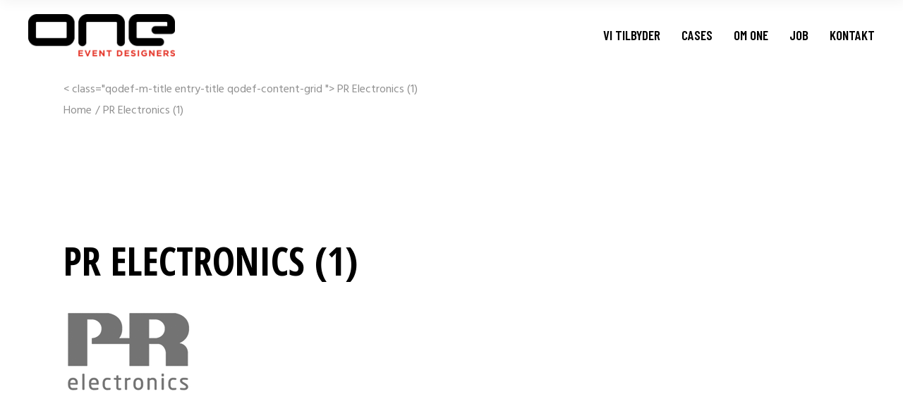

--- FILE ---
content_type: text/html; charset=UTF-8
request_url: https://www.oneeventdesigners.dk/?attachment_id=7147
body_size: 11410
content:
<!DOCTYPE html>
<html lang="da-DK">
<head>
    <meta charset="UTF-8">
    <meta name="viewport" content="width=device-width, initial-scale=1, user-scalable=yes">
    <link rel="profile" href="https://gmpg.org/xfn/11">

	
	<meta name='robots' content='index, follow, max-image-preview:large, max-snippet:-1, max-video-preview:-1' />

	<!-- This site is optimized with the Yoast SEO plugin v26.7 - https://yoast.com/wordpress/plugins/seo/ -->
	<title>PR Electronics (1) &#8211; OneEventDesigners</title>
	<link rel="canonical" href="https://www.oneeventdesigners.dk/" />
	<meta property="og:locale" content="da_DK" />
	<meta property="og:type" content="article" />
	<meta property="og:title" content="PR Electronics (1) &#8211; OneEventDesigners" />
	<meta property="og:url" content="https://www.oneeventdesigners.dk/" />
	<meta property="og:site_name" content="OneEventDesigners" />
	<meta property="og:image" content="https://www.oneeventdesigners.dk" />
	<meta property="og:image:width" content="183" />
	<meta property="og:image:height" content="175" />
	<meta property="og:image:type" content="image/png" />
	<meta name="twitter:card" content="summary_large_image" />
	<script type="application/ld+json" class="yoast-schema-graph">{"@context":"https://schema.org","@graph":[{"@type":"WebPage","@id":"https://www.oneeventdesigners.dk/","url":"https://www.oneeventdesigners.dk/","name":"PR Electronics (1) &#8211; OneEventDesigners","isPartOf":{"@id":"https://www.oneeventdesigners.dk/#website"},"primaryImageOfPage":{"@id":"https://www.oneeventdesigners.dk/#primaryimage"},"image":{"@id":"https://www.oneeventdesigners.dk/#primaryimage"},"thumbnailUrl":"https://www.oneeventdesigners.dk/wp-content/uploads/2020/02/PR-Electronics-1.png","datePublished":"2020-02-05T11:00:28+00:00","inLanguage":"da-DK","potentialAction":[{"@type":"ReadAction","target":["https://www.oneeventdesigners.dk/"]}]},{"@type":"ImageObject","inLanguage":"da-DK","@id":"https://www.oneeventdesigners.dk/#primaryimage","url":"https://www.oneeventdesigners.dk/wp-content/uploads/2020/02/PR-Electronics-1.png","contentUrl":"https://www.oneeventdesigners.dk/wp-content/uploads/2020/02/PR-Electronics-1.png","width":183,"height":175},{"@type":"WebSite","@id":"https://www.oneeventdesigners.dk/#website","url":"https://www.oneeventdesigners.dk/","name":"OneEventDesigners","description":"Fra første snak til sidste oprydning","publisher":{"@id":"https://www.oneeventdesigners.dk/#organization"},"potentialAction":[{"@type":"SearchAction","target":{"@type":"EntryPoint","urlTemplate":"https://www.oneeventdesigners.dk/?s={search_term_string}"},"query-input":{"@type":"PropertyValueSpecification","valueRequired":true,"valueName":"search_term_string"}}],"inLanguage":"da-DK"},{"@type":"Organization","@id":"https://www.oneeventdesigners.dk/#organization","name":"One Event Designers","url":"https://www.oneeventdesigners.dk/","logo":{"@type":"ImageObject","inLanguage":"da-DK","@id":"https://www.oneeventdesigners.dk/#/schema/logo/image/","url":"https://www.oneeventdesigners.dk/wp-content/uploads/2020/01/oed_logo_116x83.png","contentUrl":"https://www.oneeventdesigners.dk/wp-content/uploads/2020/01/oed_logo_116x83.png","width":116,"height":83,"caption":"One Event Designers"},"image":{"@id":"https://www.oneeventdesigners.dk/#/schema/logo/image/"}}]}</script>
	<!-- / Yoast SEO plugin. -->



<script>
dataLayer = [{"title":"PR Electronics (1)","author":"kenneth","wordcount":0,"logged_in":"false","page_id":7147,"post_date":"2020-02-05 12:00:28","post_type":"attachment"}];
</script>
<link rel='dns-prefetch' href='//fonts.googleapis.com' />
<link rel="alternate" type="application/rss+xml" title="OneEventDesigners &raquo; Feed" href="https://www.oneeventdesigners.dk/feed/" />
<link rel="alternate" type="application/rss+xml" title="OneEventDesigners &raquo;-kommentar-feed" href="https://www.oneeventdesigners.dk/comments/feed/" />
<link rel="alternate" title="oEmbed (JSON)" type="application/json+oembed" href="https://www.oneeventdesigners.dk/wp-json/oembed/1.0/embed?url=https%3A%2F%2Fwww.oneeventdesigners.dk%2F%3Fattachment_id%3D7147" />
<link rel="alternate" title="oEmbed (XML)" type="text/xml+oembed" href="https://www.oneeventdesigners.dk/wp-json/oembed/1.0/embed?url=https%3A%2F%2Fwww.oneeventdesigners.dk%2F%3Fattachment_id%3D7147&#038;format=xml" />
<style id='wp-img-auto-sizes-contain-inline-css' type='text/css'>
img:is([sizes=auto i],[sizes^="auto," i]){contain-intrinsic-size:3000px 1500px}
/*# sourceURL=wp-img-auto-sizes-contain-inline-css */
</style>
<link rel='stylesheet' id='sbi_styles-css' href='https://www.oneeventdesigners.dk/wp-content/plugins/instagram-feed/css/sbi-styles.min.css?ver=6.10.0' type='text/css' media='all' />
<link rel='stylesheet' id='dripicons-css' href='https://www.oneeventdesigners.dk/wp-content/plugins/boldlab-core/inc/icons/dripicons/assets/css/dripicons.min.css?ver=6.9' type='text/css' media='all' />
<link rel='stylesheet' id='elegant-icons-css' href='https://www.oneeventdesigners.dk/wp-content/plugins/boldlab-core/inc/icons/elegant-icons/assets/css/elegant-icons.min.css?ver=6.9' type='text/css' media='all' />
<link rel='stylesheet' id='qode-font-awesome-css' href='https://www.oneeventdesigners.dk/wp-content/plugins/boldlab-core/inc/icons/font-awesome/assets/css/all.min.css?ver=6.9' type='text/css' media='all' />
<link rel='stylesheet' id='linear-icons-css' href='https://www.oneeventdesigners.dk/wp-content/plugins/boldlab-core/inc/icons/linear-icons/assets/css/linear-icons.min.css?ver=6.9' type='text/css' media='all' />
<style id='wp-emoji-styles-inline-css' type='text/css'>

	img.wp-smiley, img.emoji {
		display: inline !important;
		border: none !important;
		box-shadow: none !important;
		height: 1em !important;
		width: 1em !important;
		margin: 0 0.07em !important;
		vertical-align: -0.1em !important;
		background: none !important;
		padding: 0 !important;
	}
/*# sourceURL=wp-emoji-styles-inline-css */
</style>
<link rel='stylesheet' id='contact-form-7-css' href='https://www.oneeventdesigners.dk/wp-content/plugins/contact-form-7/includes/css/styles.css?ver=6.1.4' type='text/css' media='all' />
<link rel='stylesheet' id='ctf_styles-css' href='https://www.oneeventdesigners.dk/wp-content/plugins/custom-twitter-feeds/css/ctf-styles.min.css?ver=2.3.1' type='text/css' media='all' />
<link rel='stylesheet' id='select2-css' href='https://www.oneeventdesigners.dk/wp-content/plugins/qode-framework/inc/common/assets/plugins/select2/select2.min.css?ver=6.9' type='text/css' media='all' />
<link rel='stylesheet' id='boldlab-core-dashboard-style-css' href='https://www.oneeventdesigners.dk/wp-content/plugins/boldlab-core/inc/core-dashboard/assets/css/core-dashboard.min.css?ver=6.9' type='text/css' media='all' />
<link rel='stylesheet' id='boldlab-style-handle-main-css' href='https://www.oneeventdesigners.dk/wp-content/themes/boldlab/assets/css/main.min.css?ver=6.9' type='text/css' media='all' />
<link rel='stylesheet' id='boldlab-core-style-css' href='https://www.oneeventdesigners.dk/wp-content/plugins/boldlab-core/assets/css/boldlab-core.min.css?ver=6.9' type='text/css' media='all' />
<link rel='stylesheet' id='boldlab-child-style-css' href='https://www.oneeventdesigners.dk/wp-content/themes/boldlab-child/style.css?ver=6.9' type='text/css' media='all' />
<link rel='stylesheet' id='boldlab-style-handle-style-css' href='https://www.oneeventdesigners.dk/wp-content/themes/boldlab/style.css?ver=6.9' type='text/css' media='all' />
<style id='boldlab-style-handle-style-inline-css' type='text/css'>
@media only screen and (max-width: 680px){h1 { font-size: 42px;}.qodef-h1 { font-size: 42px;}h2 { font-size: 42px;}.qodef-h2 { font-size: 42px;}}#qodef-page-outer { margin-top: -100px;}#qodef-page-footer-top-area { background-color: #ffffff;border-top-color: #dd3333;border-top-width: 1px;}#qodef-page-footer-bottom-area { background-color: #ffffff;border-top-color: #c1c1c1;border-top-width: 1px;}body { background-color: #ffffff;}#qodef-top-area { background-color: #81d742;}.qodef-page-title { background-color: #ffffff;}.qodef-page-title .qodef-m-content { padding-top: 100px;}h1 { font-family: "Open Sans Condensed";}.qodef-h1 { font-family: "Open Sans Condensed";}h2 { font-family: "Open Sans Condensed";}.qodef-h2 { font-family: "Open Sans Condensed";}h3 { font-family: "Open Sans Condensed";}.qodef-h3 { font-family: "Open Sans Condensed";}h4 { font-family: "Open Sans Condensed";}.qodef-h4 { font-family: "Open Sans Condensed";}h5 { font-family: "Open Sans Condensed";}.qodef-h5 { font-family: "Open Sans Condensed";}h6 { font-family: "Open Sans Condensed";}.qodef-h6 { font-family: "Open Sans Condensed";}.qodef-header--standard #qodef-page-header { background-color: rgba(255,255,255,0);}
/*# sourceURL=boldlab-style-handle-style-inline-css */
</style>
<link rel='stylesheet' id='swiper-css' href='https://www.oneeventdesigners.dk/wp-content/plugins/elementor/assets/lib/swiper/v8/css/swiper.min.css?ver=8.4.5' type='text/css' media='all' />
<link rel='stylesheet' id='magnific-popup-css' href='https://www.oneeventdesigners.dk/wp-content/themes/boldlab/assets/plugins/magnific-popup/magnific-popup.css?ver=6.9' type='text/css' media='all' />
<link rel='stylesheet' id='boldlab-style-handle-google-fonts-css' href='https://fonts.googleapis.com/css?family=Barlow+Condensed%3A300%2C400%2C500%2C600%2C700%2C300i%7CHind%3A300%2C400%2C500%2C600%2C700%2C300i%7COpen+Sans+Condensed%3A300%2C400%2C500%2C600%2C700%2C300i&#038;subset=latin-ext%2Clatin&#038;ver=1.0.0' type='text/css' media='all' />
<link rel='stylesheet' id='js_composer_custom_css-css' href='//www.oneeventdesigners.dk/wp-content/uploads/js_composer/custom.css?ver=6.8.0' type='text/css' media='all' />
<script type="text/javascript" src="https://www.oneeventdesigners.dk/wp-includes/js/jquery/jquery.min.js?ver=3.7.1" id="jquery-core-js"></script>
<script type="text/javascript" src="https://www.oneeventdesigners.dk/wp-includes/js/jquery/jquery-migrate.min.js?ver=3.4.1" id="jquery-migrate-js"></script>
<link rel="https://api.w.org/" href="https://www.oneeventdesigners.dk/wp-json/" /><link rel="alternate" title="JSON" type="application/json" href="https://www.oneeventdesigners.dk/wp-json/wp/v2/media/7147" /><link rel="EditURI" type="application/rsd+xml" title="RSD" href="https://www.oneeventdesigners.dk/xmlrpc.php?rsd" />
<meta name="generator" content="WordPress 6.9" />
<link rel='shortlink' href='https://www.oneeventdesigners.dk/?p=7147' />
<!-- start Simple Custom CSS and JS -->
<style type="text/css">
/* Add your CSS code here.

For example:
.example {
    color: red;
}

For brushing up on your CSS knowledge, check out http://www.w3schools.com/css/css_syntax.asp

End of comment */ 

.qodef-header-navigation ul li.qodef-menu-item--narrow ul {
    background-color: #0000005e!important;
}

/* .qodef-blog article .qodef-e-media-image {
    display: none;
} */</style>
<!-- end Simple Custom CSS and JS -->
<meta name="google-site-verification" content="51oFp9d5KKzMNNXiKiYJ9u4NefYSY4mlZbC8KPwc7RQ" /><!-- Linkedin Insight Base Code --!><script type='text/javascript'>_linkedin_partner_id = '4141476';window._linkedin_data_partner_ids = window._linkedin_data_partner_ids || [];window._linkedin_data_partner_ids.push(_linkedin_partner_id);</script><script type='text/javascript'>(function(){var s = document.getElementsByTagName('script')[0];var b = document.createElement('script');b.type = 'text/javascript';b.async = true;b.src = 'https://snap.licdn.com/li.lms-analytics/insight.min.js';s.parentNode.insertBefore(b, s);})();</script><noscript><img height='1' width='1' style='display:none;' alt='' src='https://dc.ads.linkedin.com/collect/?pid=4141476&fmt=gif' /></noscript><!-- End Linkedin Insight Base Code --!>
<!--[if IE 9]> <script>var _gambitParallaxIE9 = true;</script> <![endif]--><meta name="generator" content="Elementor 3.34.1; features: additional_custom_breakpoints; settings: css_print_method-external, google_font-enabled, font_display-auto">
			<style>
				.e-con.e-parent:nth-of-type(n+4):not(.e-lazyloaded):not(.e-no-lazyload),
				.e-con.e-parent:nth-of-type(n+4):not(.e-lazyloaded):not(.e-no-lazyload) * {
					background-image: none !important;
				}
				@media screen and (max-height: 1024px) {
					.e-con.e-parent:nth-of-type(n+3):not(.e-lazyloaded):not(.e-no-lazyload),
					.e-con.e-parent:nth-of-type(n+3):not(.e-lazyloaded):not(.e-no-lazyload) * {
						background-image: none !important;
					}
				}
				@media screen and (max-height: 640px) {
					.e-con.e-parent:nth-of-type(n+2):not(.e-lazyloaded):not(.e-no-lazyload),
					.e-con.e-parent:nth-of-type(n+2):not(.e-lazyloaded):not(.e-no-lazyload) * {
						background-image: none !important;
					}
				}
			</style>
			<meta name="generator" content="Powered by WPBakery Page Builder - drag and drop page builder for WordPress."/>
<meta name="generator" content="Powered by Slider Revolution 6.5.15 - responsive, Mobile-Friendly Slider Plugin for WordPress with comfortable drag and drop interface." />
<script>function setREVStartSize(e){
			//window.requestAnimationFrame(function() {
				window.RSIW = window.RSIW===undefined ? window.innerWidth : window.RSIW;
				window.RSIH = window.RSIH===undefined ? window.innerHeight : window.RSIH;
				try {
					var pw = document.getElementById(e.c).parentNode.offsetWidth,
						newh;
					pw = pw===0 || isNaN(pw) ? window.RSIW : pw;
					e.tabw = e.tabw===undefined ? 0 : parseInt(e.tabw);
					e.thumbw = e.thumbw===undefined ? 0 : parseInt(e.thumbw);
					e.tabh = e.tabh===undefined ? 0 : parseInt(e.tabh);
					e.thumbh = e.thumbh===undefined ? 0 : parseInt(e.thumbh);
					e.tabhide = e.tabhide===undefined ? 0 : parseInt(e.tabhide);
					e.thumbhide = e.thumbhide===undefined ? 0 : parseInt(e.thumbhide);
					e.mh = e.mh===undefined || e.mh=="" || e.mh==="auto" ? 0 : parseInt(e.mh,0);
					if(e.layout==="fullscreen" || e.l==="fullscreen")
						newh = Math.max(e.mh,window.RSIH);
					else{
						e.gw = Array.isArray(e.gw) ? e.gw : [e.gw];
						for (var i in e.rl) if (e.gw[i]===undefined || e.gw[i]===0) e.gw[i] = e.gw[i-1];
						e.gh = e.el===undefined || e.el==="" || (Array.isArray(e.el) && e.el.length==0)? e.gh : e.el;
						e.gh = Array.isArray(e.gh) ? e.gh : [e.gh];
						for (var i in e.rl) if (e.gh[i]===undefined || e.gh[i]===0) e.gh[i] = e.gh[i-1];
											
						var nl = new Array(e.rl.length),
							ix = 0,
							sl;
						e.tabw = e.tabhide>=pw ? 0 : e.tabw;
						e.thumbw = e.thumbhide>=pw ? 0 : e.thumbw;
						e.tabh = e.tabhide>=pw ? 0 : e.tabh;
						e.thumbh = e.thumbhide>=pw ? 0 : e.thumbh;
						for (var i in e.rl) nl[i] = e.rl[i]<window.RSIW ? 0 : e.rl[i];
						sl = nl[0];
						for (var i in nl) if (sl>nl[i] && nl[i]>0) { sl = nl[i]; ix=i;}
						var m = pw>(e.gw[ix]+e.tabw+e.thumbw) ? 1 : (pw-(e.tabw+e.thumbw)) / (e.gw[ix]);
						newh =  (e.gh[ix] * m) + (e.tabh + e.thumbh);
					}
					var el = document.getElementById(e.c);
					if (el!==null && el) el.style.height = newh+"px";
					el = document.getElementById(e.c+"_wrapper");
					if (el!==null && el) {
						el.style.height = newh+"px";
						el.style.display = "block";
					}
				} catch(e){
					console.log("Failure at Presize of Slider:" + e)
				}
			//});
		  };</script>
		<style type="text/css" id="wp-custom-css">
			.qodef-portfolio-date {
	display:none!important
}

.qodef-portofolio-categories {
	display: none!important
}		</style>
		<noscript><style> .wpb_animate_when_almost_visible { opacity: 1; }</style></noscript><!-- Google tag (gtag.js) -->
<script async src="https://www.googletagmanager.com/gtag/js?id=G-P3YPRBJ1EW"></script>
<script>
  window.dataLayer = window.dataLayer || [];
  function gtag(){dataLayer.push(arguments);}
  gtag('js', new Date());

  gtag('config', 'G-P3YPRBJ1EW');
</script>
<!-- Meta Pixel Code -->
<script>
!function(f,b,e,v,n,t,s)
{if(f.fbq)return;n=f.fbq=function(){n.callMethod?
n.callMethod.apply(n,arguments):n.queue.push(arguments)};
if(!f._fbq)f._fbq=n;n.push=n;n.loaded=!0;n.version='2.0';
n.queue=[];t=b.createElement(e);t.async=!0;
t.src=v;s=b.getElementsByTagName(e)[0];
s.parentNode.insertBefore(t,s)}(window, document,'script',
'https://connect.facebook.net/en_US/fbevents.js');
fbq('init', '1697143517204031');
fbq('track', 'PageView');
</script>
<noscript><img height="1" width="1" style="display:none"
src="https://www.facebook.com/tr?id=1697143517204031&ev=PageView&noscript=1"
/></noscript>
<!-- End Meta Pixel Code -->
<!-- Google Tag Manager -->
<script>(function(w,d,s,l,i){w[l]=w[l]||[];w[l].push({'gtm.start':
new Date().getTime(),event:'gtm.js'});var f=d.getElementsByTagName(s)[0],
j=d.createElement(s),dl=l!='dataLayer'?'&l='+l:'';j.async=true;j.src=
'https://www.googletagmanager.com/gtm.js?id='+i+dl;f.parentNode.insertBefore(j,f);
})(window,document,'script','dataLayer','GTM-538XNT9Z');</script>
<!-- End Google Tag Manager -->

</head>
<body data-rsssl=1 class="attachment wp-singular attachment-template-default single single-attachment postid-7147 attachmentid-7147 attachment-png wp-theme-boldlab wp-child-theme-boldlab-child qode-framework-1.1.7 qodef-back-to-top--enabled  qodef-content-grid-1300 qodef-header--dark qodef-header--standard qodef-header-appearance--sticky qodef-mobile-header--standard qodef-drop-down-second--full-width qodef--underscore boldlab-core-2.0.6 boldlab-child-child-1.0 boldlab-2.4 wpb-js-composer js-comp-ver-6.8.0 vc_responsive qodef-header-standard--right qodef-search--covers-header elementor-default elementor-kit-7572" itemscope itemtype="https://schema.org/WebPage">
<div id="qodef-page-wrapper" class="">
	<header id="qodef-page-header">
		<div id="qodef-page-header-inner" >
		<a itemprop="url" class="qodef-header-logo-link" href="https://www.oneeventdesigners.dk/" style="height:60px" rel="home">
	<img width="1799" height="520" src="https://www.oneeventdesigners.dk/wp-content/uploads/2019/12/oed_logo_black-one.png" class="qodef-header-logo-image qodef--main" alt="logo main" />	<img width="1799" height="520" src="https://www.oneeventdesigners.dk/wp-content/uploads/2019/12/oed_logo_black-one.png" class="qodef-header-logo-image qodef--dark" alt="logo dark" />	<img width="1799" height="520" src="https://www.oneeventdesigners.dk/wp-content/uploads/2019/12/oed_logo.png" class="qodef-header-logo-image qodef--light" alt="logo main" /></a>	<nav class="qodef-header-navigation" role="navigation" aria-label="Top Menu">
		<ul id="qodef-main-navigation-menu" class="menu"><li class="menu-item menu-item-type-custom menu-item-object-custom menu-item-has-children menu-item-4633 qodef-menu-item--narrow"><a><span class="qodef-menu-item-inner"><span class="qodef-menu-item-text">VI TILBYDER</span></span></a><span class="qodef-menu-arrow"></span>
<div class="qodef-drop-down-second"><div class="qodef-drop-down-second-inner"><ul class="sub-menu">
	<li class="menu-item menu-item-type-post_type menu-item-object-page menu-item-5383"><a href="https://www.oneeventdesigners.dk/fra-ide-til-evaluering/"><span class="qodef-menu-item-inner"><span class="qodef-menu-item-text">FRA IDÉ TIL EVALUERING</span></span></a></li>
	<li class="menu-item menu-item-type-post_type menu-item-object-page menu-item-6050"><a href="https://www.oneeventdesigners.dk/firmaarrangementer/"><span class="qodef-menu-item-inner"><span class="qodef-menu-item-text">FIRMAARRANGEMENTER</span></span></a></li>
	<li class="menu-item menu-item-type-custom menu-item-object-custom menu-item-8593"><a href="https://www.theballroom.dk/"><span class="qodef-menu-item-inner"><span class="qodef-menu-item-text">The Ballroom Aarhus</span></span></a></li>
	<li class="menu-item menu-item-type-post_type menu-item-object-page menu-item-has-children menu-item-5386"><a href="https://www.oneeventdesigners.dk/teambuilding/"><span class="qodef-menu-item-inner"><span class="qodef-menu-item-text">TEAMBUILDING</span></span></a><span class="qodef-menu-arrow"></span>
	<ul class="sub-menu">
		<li class="menu-item menu-item-type-post_type menu-item-object-page menu-item-8178"><a href="https://www.oneeventdesigners.dk/anderledes-teambuilding-saebekasseraes/"><span class="qodef-menu-item-inner"><span class="qodef-menu-item-text">ANDERLEDES TEAMBUILDING – SÆBEKASSERÆS</span></span></a></li>
		<li class="menu-item menu-item-type-post_type menu-item-object-page menu-item-5795"><a target="_blank" href="https://www.oneeventdesigners.dk/oplevelseskatalog/"><span class="qodef-menu-item-inner"><span class="qodef-menu-item-text">OPLEVELSESKATALOG</span></span></a></li>
	</ul>
</li>
</ul></div></div>
</li>
<li class="menu-item menu-item-type-custom menu-item-object-custom menu-item-has-children menu-item-5700 qodef-menu-item--narrow"><a><span class="qodef-menu-item-inner"><span class="qodef-menu-item-text">CASES</span></span></a><span class="qodef-menu-arrow"></span>
<div class="qodef-drop-down-second"><div class="qodef-drop-down-second-inner"><ul class="sub-menu">
	<li class="menu-item menu-item-type-post_type menu-item-object-page menu-item-6062"><a href="https://www.oneeventdesigners.dk/alle-cases/"><span class="qodef-menu-item-inner"><span class="qodef-menu-item-text">CASES</span></span></a></li>
	<li class="menu-item menu-item-type-post_type menu-item-object-page menu-item-5347"><a href="https://www.oneeventdesigners.dk/vores-kunder/"><span class="qodef-menu-item-inner"><span class="qodef-menu-item-text">VORES KUNDER</span></span></a></li>
</ul></div></div>
</li>
<li class="menu-item menu-item-type-custom menu-item-object-custom menu-item-has-children menu-item-5393 qodef-menu-item--narrow"><a><span class="qodef-menu-item-inner"><span class="qodef-menu-item-text">OM ONE</span></span></a><span class="qodef-menu-arrow"></span>
<div class="qodef-drop-down-second"><div class="qodef-drop-down-second-inner"><ul class="sub-menu">
	<li class="menu-item menu-item-type-post_type menu-item-object-page menu-item-6250"><a href="https://www.oneeventdesigners.dk/hvem-er-one/"><span class="qodef-menu-item-inner"><span class="qodef-menu-item-text">HVEM ER ONE</span></span></a></li>
	<li class="menu-item menu-item-type-post_type menu-item-object-page menu-item-5392"><a href="https://www.oneeventdesigners.dk/holdet-bag/"><span class="qodef-menu-item-inner"><span class="qodef-menu-item-text">HOLDET BAG</span></span></a></li>
	<li class="menu-item menu-item-type-post_type menu-item-object-page menu-item-5495"><a href="https://www.oneeventdesigners.dk/nyheder/"><span class="qodef-menu-item-inner"><span class="qodef-menu-item-text">NYHEDER</span></span></a></li>
</ul></div></div>
</li>
<li class="menu-item menu-item-type-custom menu-item-object-custom menu-item-has-children menu-item-8357 qodef-menu-item--narrow"><a href="/"><span class="qodef-menu-item-inner"><span class="qodef-menu-item-text">JOB</span></span></a><span class="qodef-menu-arrow"></span>
<div class="qodef-drop-down-second"><div class="qodef-drop-down-second-inner"><ul class="sub-menu">
	<li class="menu-item menu-item-type-post_type menu-item-object-page menu-item-7695"><a href="https://www.oneeventdesigners.dk/job/"><span class="qodef-menu-item-inner"><span class="qodef-menu-item-text">Eventdesigner</span></span></a></li>
	<li class="menu-item menu-item-type-post_type menu-item-object-page menu-item-8351"><a href="https://www.oneeventdesigners.dk/job-freelance-event-koordinator/"><span class="qodef-menu-item-inner"><span class="qodef-menu-item-text">Freelance Event Koordinator</span></span></a></li>
</ul></div></div>
</li>
<li class="menu-item menu-item-type-post_type menu-item-object-page menu-item-5391"><a href="https://www.oneeventdesigners.dk/kontakt/"><span class="qodef-menu-item-inner"><span class="qodef-menu-item-text">KONTAKT</span></span></a></li>
</ul>	</nav>
<div class="qodef-widget-holder">
	</div>
	</div>
	<div class="qodef-header-sticky">
    <div class="qodef-header-sticky-inner ">
        <a itemprop="url" class="qodef-header-logo-link" href="https://www.oneeventdesigners.dk/" style="height:60px" rel="home">
	<img width="1799" height="520" src="https://www.oneeventdesigners.dk/wp-content/uploads/2019/12/oed_logo_black-one.png" class="qodef-header-logo-image qodef--main" alt="logo main" />	<img width="1799" height="520" src="https://www.oneeventdesigners.dk/wp-content/uploads/2019/12/oed_logo_black-one.png" class="qodef-header-logo-image qodef--dark" alt="logo dark" />	<img width="1799" height="520" src="https://www.oneeventdesigners.dk/wp-content/uploads/2019/12/oed_logo.png" class="qodef-header-logo-image qodef--light" alt="logo main" /></a>	<nav class="qodef-header-navigation" role="navigation" aria-label="Top Menu">
		<ul id="qodef-sticky-navigation-menu" class="menu"><li class="menu-item menu-item-type-custom menu-item-object-custom menu-item-has-children menu-item-4633 qodef-menu-item--narrow"><a><span class="qodef-menu-item-inner"><span class="qodef-menu-item-text">VI TILBYDER</span></span></a><span class="qodef-menu-arrow"></span>
<div class="qodef-drop-down-second"><div class="qodef-drop-down-second-inner"><ul class="sub-menu">
	<li class="menu-item menu-item-type-post_type menu-item-object-page menu-item-5383"><a href="https://www.oneeventdesigners.dk/fra-ide-til-evaluering/"><span class="qodef-menu-item-inner"><span class="qodef-menu-item-text">FRA IDÉ TIL EVALUERING</span></span></a></li>
	<li class="menu-item menu-item-type-post_type menu-item-object-page menu-item-6050"><a href="https://www.oneeventdesigners.dk/firmaarrangementer/"><span class="qodef-menu-item-inner"><span class="qodef-menu-item-text">FIRMAARRANGEMENTER</span></span></a></li>
	<li class="menu-item menu-item-type-custom menu-item-object-custom menu-item-8593"><a href="https://www.theballroom.dk/"><span class="qodef-menu-item-inner"><span class="qodef-menu-item-text">The Ballroom Aarhus</span></span></a></li>
	<li class="menu-item menu-item-type-post_type menu-item-object-page menu-item-has-children menu-item-5386"><a href="https://www.oneeventdesigners.dk/teambuilding/"><span class="qodef-menu-item-inner"><span class="qodef-menu-item-text">TEAMBUILDING</span></span></a><span class="qodef-menu-arrow"></span>
	<ul class="sub-menu">
		<li class="menu-item menu-item-type-post_type menu-item-object-page menu-item-8178"><a href="https://www.oneeventdesigners.dk/anderledes-teambuilding-saebekasseraes/"><span class="qodef-menu-item-inner"><span class="qodef-menu-item-text">ANDERLEDES TEAMBUILDING – SÆBEKASSERÆS</span></span></a></li>
		<li class="menu-item menu-item-type-post_type menu-item-object-page menu-item-5795"><a target="_blank" href="https://www.oneeventdesigners.dk/oplevelseskatalog/"><span class="qodef-menu-item-inner"><span class="qodef-menu-item-text">OPLEVELSESKATALOG</span></span></a></li>
	</ul>
</li>
</ul></div></div>
</li>
<li class="menu-item menu-item-type-custom menu-item-object-custom menu-item-has-children menu-item-5700 qodef-menu-item--narrow"><a><span class="qodef-menu-item-inner"><span class="qodef-menu-item-text">CASES</span></span></a><span class="qodef-menu-arrow"></span>
<div class="qodef-drop-down-second"><div class="qodef-drop-down-second-inner"><ul class="sub-menu">
	<li class="menu-item menu-item-type-post_type menu-item-object-page menu-item-6062"><a href="https://www.oneeventdesigners.dk/alle-cases/"><span class="qodef-menu-item-inner"><span class="qodef-menu-item-text">CASES</span></span></a></li>
	<li class="menu-item menu-item-type-post_type menu-item-object-page menu-item-5347"><a href="https://www.oneeventdesigners.dk/vores-kunder/"><span class="qodef-menu-item-inner"><span class="qodef-menu-item-text">VORES KUNDER</span></span></a></li>
</ul></div></div>
</li>
<li class="menu-item menu-item-type-custom menu-item-object-custom menu-item-has-children menu-item-5393 qodef-menu-item--narrow"><a><span class="qodef-menu-item-inner"><span class="qodef-menu-item-text">OM ONE</span></span></a><span class="qodef-menu-arrow"></span>
<div class="qodef-drop-down-second"><div class="qodef-drop-down-second-inner"><ul class="sub-menu">
	<li class="menu-item menu-item-type-post_type menu-item-object-page menu-item-6250"><a href="https://www.oneeventdesigners.dk/hvem-er-one/"><span class="qodef-menu-item-inner"><span class="qodef-menu-item-text">HVEM ER ONE</span></span></a></li>
	<li class="menu-item menu-item-type-post_type menu-item-object-page menu-item-5392"><a href="https://www.oneeventdesigners.dk/holdet-bag/"><span class="qodef-menu-item-inner"><span class="qodef-menu-item-text">HOLDET BAG</span></span></a></li>
	<li class="menu-item menu-item-type-post_type menu-item-object-page menu-item-5495"><a href="https://www.oneeventdesigners.dk/nyheder/"><span class="qodef-menu-item-inner"><span class="qodef-menu-item-text">NYHEDER</span></span></a></li>
</ul></div></div>
</li>
<li class="menu-item menu-item-type-custom menu-item-object-custom menu-item-has-children menu-item-8357 qodef-menu-item--narrow"><a href="/"><span class="qodef-menu-item-inner"><span class="qodef-menu-item-text">JOB</span></span></a><span class="qodef-menu-arrow"></span>
<div class="qodef-drop-down-second"><div class="qodef-drop-down-second-inner"><ul class="sub-menu">
	<li class="menu-item menu-item-type-post_type menu-item-object-page menu-item-7695"><a href="https://www.oneeventdesigners.dk/job/"><span class="qodef-menu-item-inner"><span class="qodef-menu-item-text">Eventdesigner</span></span></a></li>
	<li class="menu-item menu-item-type-post_type menu-item-object-page menu-item-8351"><a href="https://www.oneeventdesigners.dk/job-freelance-event-koordinator/"><span class="qodef-menu-item-inner"><span class="qodef-menu-item-text">Freelance Event Koordinator</span></span></a></li>
</ul></div></div>
</li>
<li class="menu-item menu-item-type-post_type menu-item-object-page menu-item-5391"><a href="https://www.oneeventdesigners.dk/kontakt/"><span class="qodef-menu-item-inner"><span class="qodef-menu-item-text">KONTAKT</span></span></a></li>
</ul>	</nav>
        <div class="qodef-widget-holder">
	                </div>

            </div>
</div></header><header id="qodef-page-mobile-header">
		<div id="qodef-page-mobile-header-inner">
		<a itemprop="url" class="qodef-mobile-header-logo-link" href="https://www.oneeventdesigners.dk/" style="height:48px" rel="home">
	<img width="1799" height="520" src="https://www.oneeventdesigners.dk/wp-content/uploads/2019/12/oed_logo_black-one.png" class="qodef-header-logo-image qodef--main" alt="logo main" />	<img width="1799" height="520" src="https://www.oneeventdesigners.dk/wp-content/uploads/2019/12/oed_logo.png" class="qodef-header-logo-image qodef--dark" alt="logo dark" /><img width="1799" height="520" src="https://www.oneeventdesigners.dk/wp-content/uploads/2019/12/oed_logo.png" class="qodef-header-logo-image qodef--light" alt="logo light" /></a><a id="qodef-mobile-header-opener" href="#">
	<span class="qodef-lines">
		<span class="qodef-line qodef-line-1"></span>
		<span class="qodef-line qodef-line-2"></span>
	</span>
</a>	<nav id="qodef-mobile-header-navigation" class="qodef-m" role="navigation" aria-label="Mobile Menu">
		<div class="qodef-m-inner"><ul id="qodef-mobile-header-navigation-menu" class="qodef-content-grid"><li class="menu-item menu-item-type-custom menu-item-object-custom menu-item-has-children menu-item-4633 qodef-menu-item--narrow"><a><span class="qodef-menu-item-inner">VI TILBYDER</span></a><span class="qodef-menu-arrow"></span>
<div class="qodef-drop-down-second"><div class="qodef-drop-down-second-inner"><ul class="sub-menu">
	<li class="menu-item menu-item-type-post_type menu-item-object-page menu-item-5383"><a href="https://www.oneeventdesigners.dk/fra-ide-til-evaluering/"><span class="qodef-menu-item-inner">FRA IDÉ TIL EVALUERING</span></a></li>
	<li class="menu-item menu-item-type-post_type menu-item-object-page menu-item-6050"><a href="https://www.oneeventdesigners.dk/firmaarrangementer/"><span class="qodef-menu-item-inner">FIRMAARRANGEMENTER</span></a></li>
	<li class="menu-item menu-item-type-custom menu-item-object-custom menu-item-8593"><a href="https://www.theballroom.dk/"><span class="qodef-menu-item-inner">The Ballroom Aarhus</span></a></li>
	<li class="menu-item menu-item-type-post_type menu-item-object-page menu-item-has-children menu-item-5386"><a href="https://www.oneeventdesigners.dk/teambuilding/"><span class="qodef-menu-item-inner">TEAMBUILDING</span></a><span class="qodef-menu-arrow"></span>
	<ul class="sub-menu">
		<li class="menu-item menu-item-type-post_type menu-item-object-page menu-item-8178"><a href="https://www.oneeventdesigners.dk/anderledes-teambuilding-saebekasseraes/"><span class="qodef-menu-item-inner">ANDERLEDES TEAMBUILDING – SÆBEKASSERÆS</span></a></li>
		<li class="menu-item menu-item-type-post_type menu-item-object-page menu-item-5795"><a target="_blank" href="https://www.oneeventdesigners.dk/oplevelseskatalog/"><span class="qodef-menu-item-inner">OPLEVELSESKATALOG</span></a></li>
	</ul>
</li>
</ul></div></div>
</li>
<li class="menu-item menu-item-type-custom menu-item-object-custom menu-item-has-children menu-item-5700 qodef-menu-item--narrow"><a><span class="qodef-menu-item-inner">CASES</span></a><span class="qodef-menu-arrow"></span>
<div class="qodef-drop-down-second"><div class="qodef-drop-down-second-inner"><ul class="sub-menu">
	<li class="menu-item menu-item-type-post_type menu-item-object-page menu-item-6062"><a href="https://www.oneeventdesigners.dk/alle-cases/"><span class="qodef-menu-item-inner">CASES</span></a></li>
	<li class="menu-item menu-item-type-post_type menu-item-object-page menu-item-5347"><a href="https://www.oneeventdesigners.dk/vores-kunder/"><span class="qodef-menu-item-inner">VORES KUNDER</span></a></li>
</ul></div></div>
</li>
<li class="menu-item menu-item-type-custom menu-item-object-custom menu-item-has-children menu-item-5393 qodef-menu-item--narrow"><a><span class="qodef-menu-item-inner">OM ONE</span></a><span class="qodef-menu-arrow"></span>
<div class="qodef-drop-down-second"><div class="qodef-drop-down-second-inner"><ul class="sub-menu">
	<li class="menu-item menu-item-type-post_type menu-item-object-page menu-item-6250"><a href="https://www.oneeventdesigners.dk/hvem-er-one/"><span class="qodef-menu-item-inner">HVEM ER ONE</span></a></li>
	<li class="menu-item menu-item-type-post_type menu-item-object-page menu-item-5392"><a href="https://www.oneeventdesigners.dk/holdet-bag/"><span class="qodef-menu-item-inner">HOLDET BAG</span></a></li>
	<li class="menu-item menu-item-type-post_type menu-item-object-page menu-item-5495"><a href="https://www.oneeventdesigners.dk/nyheder/"><span class="qodef-menu-item-inner">NYHEDER</span></a></li>
</ul></div></div>
</li>
<li class="menu-item menu-item-type-custom menu-item-object-custom menu-item-has-children menu-item-8357 qodef-menu-item--narrow"><a href="/"><span class="qodef-menu-item-inner">JOB</span></a><span class="qodef-menu-arrow"></span>
<div class="qodef-drop-down-second"><div class="qodef-drop-down-second-inner"><ul class="sub-menu">
	<li class="menu-item menu-item-type-post_type menu-item-object-page menu-item-7695"><a href="https://www.oneeventdesigners.dk/job/"><span class="qodef-menu-item-inner">Eventdesigner</span></a></li>
	<li class="menu-item menu-item-type-post_type menu-item-object-page menu-item-8351"><a href="https://www.oneeventdesigners.dk/job-freelance-event-koordinator/"><span class="qodef-menu-item-inner">Freelance Event Koordinator</span></a></li>
</ul></div></div>
</li>
<li class="menu-item menu-item-type-post_type menu-item-object-page menu-item-5391"><a href="https://www.oneeventdesigners.dk/kontakt/"><span class="qodef-menu-item-inner">KONTAKT</span></a></li>
</ul></div>	</nav>
	</div>
	</header>    <div id="qodef-page-outer">
		<div class="qodef-page-title qodef-m qodef-title--standard-with-breadcrumbs qodef-alignment--left qodef-vertical-alignment--header-bottom">
		<div class="qodef-m-inner">
		<div class="qodef-m-content qodef-content-grid">
	< class="qodef-m-title entry-title qodef-content-grid ">
		PR Electronics (1)	</>
	<div itemprop="breadcrumb" class="qodef-breadcrumbs"><a itemprop="url" class="qodef-breadcrumbs-link" href="https://www.oneeventdesigners.dk/"><span itemprop="title">Home</span></a><span class="qodef-breadcrumbs-separator"></span><span itemprop="title" class="qodef-breadcrumbs-current">PR Electronics (1)</span></div></div>	</div>
	</div>        <div id="qodef-page-inner" class="qodef-content-grid"><main id="qodef-page-content" class="qodef-grid qodef-layout--template ">
	<div class="qodef-grid-inner clear">
		<div class="qodef-grid-item qodef-page-content-section qodef-col--12">
	<div class="qodef-blog qodef-m qodef--single">
		<article class="qodef-blog-item qodef-e post-7147 attachment type-attachment status-inherit hentry">
	<div class="qodef-e-inner">
		<div class="qodef-e-media">
	</div>		<div class="qodef-e-content">
			<div class="qodef-e-info qodef-info--top">
				<div class="qodef-e-info-item qodef-e-info-category">
	</div>			</div>
			<div class="qodef-e-text">
				<h2 itemprop="name" class="qodef-e-title entry-title">
			PR Electronics (1)	</h2><p class="attachment"><a href='https://www.oneeventdesigners.dk/wp-content/uploads/2020/02/PR-Electronics-1.png'><img decoding="async" width="183" height="175" src="https://www.oneeventdesigners.dk/wp-content/uploads/2020/02/PR-Electronics-1.png" class="attachment-medium size-medium" alt="" /></a></p>
			</div>
			<div class="qodef-e-info qodef-info--bottom">
				<div class="qodef-e-info-left">
					<div class="qodef-e-info-item qodef-e-info-author">
	<span class="qodef-e-info-author-label">By</span>
	<a itemprop="author" class="qodef-e-info-author-link" href="https://www.oneeventdesigners.dk/author/kenneth/">
		kenneth	</a>
</div><div itemprop="dateCreated" class="qodef-e-info-item qodef-e-info-date entry-date published updated">
	<a itemprop="url" href="https://www.oneeventdesigners.dk/2020/02/" title="PR Electronics (1)">05/02/2020</a>
	<meta itemprop="interactionCount" content="UserComments: 0"/>
</div>				</div>
				<div class="qodef-e-info-right">
									</div>
			</div>
		</div>
	</div>
</article>	</div>
</div>	</div>
</main>
</div><!-- close #qodef-page-inner div from header.php -->
</div><!-- close #qodef-page-outer div from header.php -->
<footer id="qodef-page-footer">
		<div id="qodef-page-footer-bottom-area">
		<div id="qodef-page-footer-bottom-area-inner" class="qodef-content-full-width">
			<div class="qodef-grid qodef-layout--columns qodef-responsive--custom qodef-col-num--1">
				<div class="qodef-grid-inner clear">
											<div class="qodef-grid-item">
							<div id="text-2" class="widget widget_text" data-area="footer_bottom_area_column_1">			<div class="textwidget"><p><center><span class="qodef-shortcode qodef-m  qodef-icon-holder qodef-size--default qodef-layout--normal" data-hover-color="rgba(59,89,152)" style="margin: 0 20px 0 0">
			<a itemprop="url" href="https://www.facebook.com/oneeventdesigners" target="_blank">
            <span class="qodef-icon-font-awesome fab fa-facebook-square qodef-icon qodef-e" style="color: #000000;font-size:25px" ></span>            </a>
	</span><span class="qodef-shortcode qodef-m  qodef-icon-holder qodef-size--default qodef-layout--normal" data-hover-color="rgba(40,103,178)" style="margin: 0 20px 0 0">
			<a itemprop="url" href="https://linkedin.com/company/one-event-designers" target="_blank">
            <span class="qodef-icon-font-awesome fab fa-linkedin qodef-icon qodef-e" style="color: #000000;font-size:25px" ></span>            </a>
	</span><span class="qodef-shortcode qodef-m  qodef-icon-holder qodef-size--default qodef-layout--normal" data-hover-color="rgba(252,175,69)" >
			<a itemprop="url" href="https://instagram.com/oneeventdesigners" target="_blank">
            <span class="qodef-icon-font-awesome fab fa-instagram qodef-icon qodef-e" style="color: #000000;font-size:25px" ></span>            </a>
	</span></center></p>
</div>
		</div><div id="text-3" class="widget widget_text" data-area="footer_bottom_area_column_1">			<div class="textwidget"><p><center><span style="color: #c1c1c1; font-size: 12px;">COPYRIGHT 2022 &#8211; ONE EVENT DESIGNERS | ALL RIGHTS RESERVED | CREATED BY <a href="https://sevenyellowmonkeys.dk" target="_blank" rel="noopener"><span style="color: #c1c1c1;">SEVENYELLOWMONKEYS</span></a><br />
</span></center></p>
</div>
		</div>						</div>
									</div>
			</div>
		</div>
	</div>
</footer><a id="qodef-back-to-top" href="#">
    <span class="qodef-back-to-top-icon">
		<span class="qodef-icon-font-awesome fa fa-angle-up" ></span>    </span>
</a></div><!-- close #qodef-page-wrapper div from header.php -->

		<script>
			window.RS_MODULES = window.RS_MODULES || {};
			window.RS_MODULES.modules = window.RS_MODULES.modules || {};
			window.RS_MODULES.waiting = window.RS_MODULES.waiting || [];
			window.RS_MODULES.defered = true;
			window.RS_MODULES.moduleWaiting = window.RS_MODULES.moduleWaiting || {};
			window.RS_MODULES.type = 'compiled';
		</script>
		<script type="speculationrules">
{"prefetch":[{"source":"document","where":{"and":[{"href_matches":"/*"},{"not":{"href_matches":["/wp-*.php","/wp-admin/*","/wp-content/uploads/*","/wp-content/*","/wp-content/plugins/*","/wp-content/themes/boldlab-child/*","/wp-content/themes/boldlab/*","/*\\?(.+)"]}},{"not":{"selector_matches":"a[rel~=\"nofollow\"]"}},{"not":{"selector_matches":".no-prefetch, .no-prefetch a"}}]},"eagerness":"conservative"}]}
</script>
            <!-- Leadinfo tracking code -->
            <script> (function (l, e, a, d, i, n, f, o) {
                    if (!l[i]) {
                        l.GlobalLeadinfoNamespace = l.GlobalLeadinfoNamespace || [];
                        l.GlobalLeadinfoNamespace.push(i);
                        l[i] = function () {
                            (l[i].q = l[i].q || []).push(arguments)
                        };
                        l[i].t = l[i].t || n;
                        l[i].q = l[i].q || [];
                        o = e.createElement(a);
                        f = e.getElementsByTagName(a)[0];
                        o.async = 1;
                        o.src = d;
                        f.parentNode.insertBefore(o, f);
                    }
                }(window, document, "script", "https://cdn.leadinfo.net/ping.js", "leadinfo", "LI-6941665935C71")); </script>
            <!-- Instagram Feed JS -->
<script type="text/javascript">
var sbiajaxurl = "https://www.oneeventdesigners.dk/wp-admin/admin-ajax.php";
</script>
			<script>
				const lazyloadRunObserver = () => {
					const lazyloadBackgrounds = document.querySelectorAll( `.e-con.e-parent:not(.e-lazyloaded)` );
					const lazyloadBackgroundObserver = new IntersectionObserver( ( entries ) => {
						entries.forEach( ( entry ) => {
							if ( entry.isIntersecting ) {
								let lazyloadBackground = entry.target;
								if( lazyloadBackground ) {
									lazyloadBackground.classList.add( 'e-lazyloaded' );
								}
								lazyloadBackgroundObserver.unobserve( entry.target );
							}
						});
					}, { rootMargin: '200px 0px 200px 0px' } );
					lazyloadBackgrounds.forEach( ( lazyloadBackground ) => {
						lazyloadBackgroundObserver.observe( lazyloadBackground );
					} );
				};
				const events = [
					'DOMContentLoaded',
					'elementor/lazyload/observe',
				];
				events.forEach( ( event ) => {
					document.addEventListener( event, lazyloadRunObserver );
				} );
			</script>
			<link rel='stylesheet' id='rs-plugin-settings-css' href='https://www.oneeventdesigners.dk/wp-content/plugins/revslider/public/assets/css/rs6.css?ver=6.5.15' type='text/css' media='all' />
<style id='rs-plugin-settings-inline-css' type='text/css'>
#rs-demo-id {}
/*# sourceURL=rs-plugin-settings-inline-css */
</style>
<script type="text/javascript" src="https://www.oneeventdesigners.dk/wp-includes/js/dist/hooks.min.js?ver=dd5603f07f9220ed27f1" id="wp-hooks-js"></script>
<script type="text/javascript" src="https://www.oneeventdesigners.dk/wp-includes/js/dist/i18n.min.js?ver=c26c3dc7bed366793375" id="wp-i18n-js"></script>
<script type="text/javascript" id="wp-i18n-js-after">
/* <![CDATA[ */
wp.i18n.setLocaleData( { 'text direction\u0004ltr': [ 'ltr' ] } );
//# sourceURL=wp-i18n-js-after
/* ]]> */
</script>
<script type="text/javascript" src="https://www.oneeventdesigners.dk/wp-content/plugins/contact-form-7/includes/swv/js/index.js?ver=6.1.4" id="swv-js"></script>
<script type="text/javascript" id="contact-form-7-js-translations">
/* <![CDATA[ */
( function( domain, translations ) {
	var localeData = translations.locale_data[ domain ] || translations.locale_data.messages;
	localeData[""].domain = domain;
	wp.i18n.setLocaleData( localeData, domain );
} )( "contact-form-7", {"translation-revision-date":"2025-12-18 10:26:42+0000","generator":"GlotPress\/4.0.3","domain":"messages","locale_data":{"messages":{"":{"domain":"messages","plural-forms":"nplurals=2; plural=n != 1;","lang":"da_DK"},"This contact form is placed in the wrong place.":["Denne kontaktformular er placeret det forkerte sted."],"Error:":["Fejl:"]}},"comment":{"reference":"includes\/js\/index.js"}} );
//# sourceURL=contact-form-7-js-translations
/* ]]> */
</script>
<script type="text/javascript" id="contact-form-7-js-before">
/* <![CDATA[ */
var wpcf7 = {
    "api": {
        "root": "https:\/\/www.oneeventdesigners.dk\/wp-json\/",
        "namespace": "contact-form-7\/v1"
    }
};
//# sourceURL=contact-form-7-js-before
/* ]]> */
</script>
<script type="text/javascript" src="https://www.oneeventdesigners.dk/wp-content/plugins/contact-form-7/includes/js/index.js?ver=6.1.4" id="contact-form-7-js"></script>
<script type="text/javascript" src="https://www.oneeventdesigners.dk/wp-content/plugins/revslider/public/assets/js/rbtools.min.js?ver=6.5.15" defer async id="tp-tools-js"></script>
<script type="text/javascript" src="https://www.oneeventdesigners.dk/wp-content/plugins/revslider/public/assets/js/rs6.min.js?ver=6.5.15" defer async id="revmin-js"></script>
<script type="text/javascript" src="https://www.oneeventdesigners.dk/wp-content/plugins/wp-google-map-gold/assets/js/vendor/webfont/webfont.js?ver=5.3.1" id="webfont-js"></script>
<script type="text/javascript" src="https://www.oneeventdesigners.dk/wp-includes/js/hoverIntent.min.js?ver=1.10.2" id="hoverIntent-js"></script>
<script type="text/javascript" src="https://www.oneeventdesigners.dk/wp-includes/js/jquery/ui/core.min.js?ver=1.13.3" id="jquery-ui-core-js"></script>
<script type="text/javascript" src="https://www.oneeventdesigners.dk/wp-content/plugins/boldlab-core/assets/plugins/modernizr/modernizr.js?ver=6.9" id="modernizr-js"></script>
<script type="text/javascript" src="https://www.oneeventdesigners.dk/wp-content/plugins/boldlab-core/assets/plugins/tweenmax/tweenmax.min.js?ver=6.9" id="tweenmax-js"></script>
<script type="text/javascript" src="https://www.oneeventdesigners.dk/wp-content/plugins/boldlab-core/assets/plugins/scroll-to/ScrollToPlugin.min.js?ver=6.9" id="scroll-to-js"></script>
<script type="text/javascript" id="boldlab-script-handle-main-js-js-extra">
/* <![CDATA[ */
var qodefGlobal = {"vars":{"adminBarHeight":0,"ajaxUrl":"https://www.oneeventdesigners.dk/wp-admin/admin-ajax.php","qodefStickyHeaderScrollAmount":100,"topAreaHeight":0,"headerHeight":100,"mobileHeaderHeight":70}};
//# sourceURL=boldlab-script-handle-main-js-js-extra
/* ]]> */
</script>
<script type="text/javascript" src="https://www.oneeventdesigners.dk/wp-content/themes/boldlab/assets/js/main.min.js?ver=6.9" id="boldlab-script-handle-main-js-js"></script>
<script type="text/javascript" src="https://www.oneeventdesigners.dk/wp-content/plugins/boldlab-core/assets/js/boldlab-core.min.js?ver=6.9" id="boldlab-core-script-js"></script>
<script type="text/javascript" src="https://www.oneeventdesigners.dk/wp-content/themes/boldlab/assets/plugins/waitforimages/jquery.waitforimages.js?ver=6.9" id="waitforimages-js"></script>
<script type="text/javascript" src="https://www.oneeventdesigners.dk/wp-content/themes/boldlab/assets/plugins/appear/jquery.appear.js?ver=6.9" id="appear-js"></script>
<script type="text/javascript" src="https://www.oneeventdesigners.dk/wp-content/plugins/elementor/assets/lib/swiper/v8/swiper.min.js?ver=8.4.5" id="swiper-js"></script>
<script type="text/javascript" src="https://www.oneeventdesigners.dk/wp-content/themes/boldlab/assets/plugins/magnific-popup/jquery.magnific-popup.min.js?ver=6.9" id="magnific-popup-js"></script>
<script type="text/javascript" src="https://www.google.com/recaptcha/api.js?render=6Lc6g88UAAAAAKftDer_OqFTJd1C_odvEyD7O0Iq&amp;ver=3.0" id="google-recaptcha-js"></script>
<script type="text/javascript" src="https://www.oneeventdesigners.dk/wp-includes/js/dist/vendor/wp-polyfill.min.js?ver=3.15.0" id="wp-polyfill-js"></script>
<script type="text/javascript" id="wpcf7-recaptcha-js-before">
/* <![CDATA[ */
var wpcf7_recaptcha = {
    "sitekey": "6Lc6g88UAAAAAKftDer_OqFTJd1C_odvEyD7O0Iq",
    "actions": {
        "homepage": "homepage",
        "contactform": "contactform"
    }
};
//# sourceURL=wpcf7-recaptcha-js-before
/* ]]> */
</script>
<script type="text/javascript" src="https://www.oneeventdesigners.dk/wp-content/plugins/contact-form-7/modules/recaptcha/index.js?ver=6.1.4" id="wpcf7-recaptcha-js"></script>
<script id="wp-emoji-settings" type="application/json">
{"baseUrl":"https://s.w.org/images/core/emoji/17.0.2/72x72/","ext":".png","svgUrl":"https://s.w.org/images/core/emoji/17.0.2/svg/","svgExt":".svg","source":{"concatemoji":"https://www.oneeventdesigners.dk/wp-includes/js/wp-emoji-release.min.js?ver=6.9"}}
</script>
<script type="module">
/* <![CDATA[ */
/*! This file is auto-generated */
const a=JSON.parse(document.getElementById("wp-emoji-settings").textContent),o=(window._wpemojiSettings=a,"wpEmojiSettingsSupports"),s=["flag","emoji"];function i(e){try{var t={supportTests:e,timestamp:(new Date).valueOf()};sessionStorage.setItem(o,JSON.stringify(t))}catch(e){}}function c(e,t,n){e.clearRect(0,0,e.canvas.width,e.canvas.height),e.fillText(t,0,0);t=new Uint32Array(e.getImageData(0,0,e.canvas.width,e.canvas.height).data);e.clearRect(0,0,e.canvas.width,e.canvas.height),e.fillText(n,0,0);const a=new Uint32Array(e.getImageData(0,0,e.canvas.width,e.canvas.height).data);return t.every((e,t)=>e===a[t])}function p(e,t){e.clearRect(0,0,e.canvas.width,e.canvas.height),e.fillText(t,0,0);var n=e.getImageData(16,16,1,1);for(let e=0;e<n.data.length;e++)if(0!==n.data[e])return!1;return!0}function u(e,t,n,a){switch(t){case"flag":return n(e,"\ud83c\udff3\ufe0f\u200d\u26a7\ufe0f","\ud83c\udff3\ufe0f\u200b\u26a7\ufe0f")?!1:!n(e,"\ud83c\udde8\ud83c\uddf6","\ud83c\udde8\u200b\ud83c\uddf6")&&!n(e,"\ud83c\udff4\udb40\udc67\udb40\udc62\udb40\udc65\udb40\udc6e\udb40\udc67\udb40\udc7f","\ud83c\udff4\u200b\udb40\udc67\u200b\udb40\udc62\u200b\udb40\udc65\u200b\udb40\udc6e\u200b\udb40\udc67\u200b\udb40\udc7f");case"emoji":return!a(e,"\ud83e\u1fac8")}return!1}function f(e,t,n,a){let r;const o=(r="undefined"!=typeof WorkerGlobalScope&&self instanceof WorkerGlobalScope?new OffscreenCanvas(300,150):document.createElement("canvas")).getContext("2d",{willReadFrequently:!0}),s=(o.textBaseline="top",o.font="600 32px Arial",{});return e.forEach(e=>{s[e]=t(o,e,n,a)}),s}function r(e){var t=document.createElement("script");t.src=e,t.defer=!0,document.head.appendChild(t)}a.supports={everything:!0,everythingExceptFlag:!0},new Promise(t=>{let n=function(){try{var e=JSON.parse(sessionStorage.getItem(o));if("object"==typeof e&&"number"==typeof e.timestamp&&(new Date).valueOf()<e.timestamp+604800&&"object"==typeof e.supportTests)return e.supportTests}catch(e){}return null}();if(!n){if("undefined"!=typeof Worker&&"undefined"!=typeof OffscreenCanvas&&"undefined"!=typeof URL&&URL.createObjectURL&&"undefined"!=typeof Blob)try{var e="postMessage("+f.toString()+"("+[JSON.stringify(s),u.toString(),c.toString(),p.toString()].join(",")+"));",a=new Blob([e],{type:"text/javascript"});const r=new Worker(URL.createObjectURL(a),{name:"wpTestEmojiSupports"});return void(r.onmessage=e=>{i(n=e.data),r.terminate(),t(n)})}catch(e){}i(n=f(s,u,c,p))}t(n)}).then(e=>{for(const n in e)a.supports[n]=e[n],a.supports.everything=a.supports.everything&&a.supports[n],"flag"!==n&&(a.supports.everythingExceptFlag=a.supports.everythingExceptFlag&&a.supports[n]);var t;a.supports.everythingExceptFlag=a.supports.everythingExceptFlag&&!a.supports.flag,a.supports.everything||((t=a.source||{}).concatemoji?r(t.concatemoji):t.wpemoji&&t.twemoji&&(r(t.twemoji),r(t.wpemoji)))});
//# sourceURL=https://www.oneeventdesigners.dk/wp-includes/js/wp-emoji-loader.min.js
/* ]]> */
</script>
<!-- Google Tag Manager (noscript) -->
<noscript><iframe src="https://www.googletagmanager.com/ns.html?id=GTM-538XNT9Z"
height="0" width="0" style="display:none;visibility:hidden"></iframe></noscript>
<!-- End Google Tag Manager (noscript) -->
</body>
</html>

--- FILE ---
content_type: text/css
request_url: https://www.oneeventdesigners.dk/wp-content/themes/boldlab-child/style.css?ver=6.9
body_size: 121
content:
/*
Theme Name: Boldlab Child
Theme URI: https://boldlab.qodeinteractive.com
Description: A child theme of Boldlab Theme
Author: Edge Themes
Author URI: https://themeforest.net/user/edge-themes/portfolio
Version: 1.0
Text Domain: boldlab
Template: boldlab
*/

.qodef-blog article .qodef-e-info .qodef-e-info-item {
    display: none;
}



--- FILE ---
content_type: text/css
request_url: https://www.oneeventdesigners.dk/wp-content/uploads/js_composer/custom.css?ver=6.8.0
body_size: 33
content:
.qodef-interactive-link-showcase .qodef-m-item {
    font-family: "Open Sans Condensed",sans-serif;
    font-weight: 700;
    font-size: 48px;
}